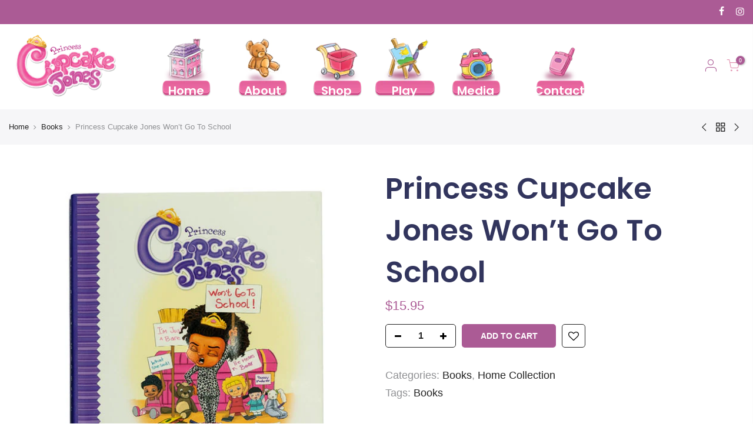

--- FILE ---
content_type: text/css
request_url: https://www.princesscupcakejones.com/cdn/shop/t/2/assets/custom.css?v=12435072941737639571670265752
body_size: 494
content:
.nt_menu>li>a{padding-top:10px}.nt-social{float:right!important}.nt_menu>li>a{margin-top:70px;padding-left:34px!important;padding-right:34px!important}#item_e3f733d1-dfda-4d1c-b3a2-6cd8da13998a{background-image:url(/cdn/shop/files/bg-nav-home-sht.png?v=1647881281);background-repeat:no-repeat;background-position:center}#item_2737d3cc-fd09-45e6-9dee-2552b2b8ee00{background-image:url(/cdn/shop/files/bg-nav-about-sht.png?v=1647881511);background-repeat:no-repeat;background-position:center}#item_4f63c1fa-a7d7-4a14-a920-1e1c69de32d7{background-image:url(/cdn/shop/files/bg-nav-shop-sht.png?v=1647881511);background-repeat:no-repeat;background-position:center}#item_eeeceeab-5982-4212-996c-c74834c8ded7{background-image:url(/cdn/shop/files/bg-nav-play-sht.png?v=1647881511);background-repeat:no-repeat;background-position:center}#item_34380f2c-db86-42cf-8081-d737ddaeaa0e{background-image:url(/cdn/shop/files/bg-nav-media-sht.png?v=1647881511);background-repeat:no-repeat;background-position:center}#item_35b91944-011c-4e34-8169-2a1393809ad2{background-image:url(/cdn/shop/files/bg-nav-contact-sht.png?v=1647881511);background-repeat:no-repeat;background-position:center}.iccl-cart:before{color:#dc7a9e}#shopify-section-template--15448352293042__1581507980761{background-image:url(/cdn/shop/files/background_pink.jpg?v=1647875859);background-size:cover;background-repeat:no-repeat;background-position:center}.bk_1581507980761-0 .nt_promotion .pa,.bk_1581507980761-1 .nt_promotion .pa,.bk_00004145-7998-4e65-b20f-75b7eb1d5472 .nt_promotion .pa{border:2px dashed #fffabb;margin:10px;border-radius:10px}#b_164787601052307f22-2{max-width:75%;margin:auto!important}h3.product-title>a{font-size:22px}#shopify-section-template--15448352293042__1647884597ab2f4f49 .section-title,#shopify-section-template--15448352293042__1647889202450b7ce1 .section-title,#shopify-section-template--15448352293042__16478772883a74413a h3{font-size:50px;line-height:1.18;color:#ab5b95}.nt_pr .product-info .price{font-size:21px;line-height:26px}.post-info h4 a{font-size:22px;line-height:26px;color:#ab5b95!important}#b_7715053e-03c4-430e-9691-d7e7dd3e1400 .imtt4_btn{border-radius:10px;font-family:baloo!important;font-size:24px}.nt_se_template--15448352293042__16478772883a74413a .signup-newsletter-form input.input-text{background-color:#ab5b95;border-radius:10px}.nt_se_template--15448352293042__16478772883a74413a .signup-newsletter-form .submit-btn{border-radius:10px}#block_fd897061-90af-4d32-9f16-6c35d3c0c2f1 .menu li,#block_cb978477-4bf3-44fa-8376-f93493cd286e .menu li{display:inline-block!important;float:left!important;margin-top:15%}#block_fd897061-90af-4d32-9f16-6c35d3c0c2f1 .menu li a,#block_cb978477-4bf3-44fa-8376-f93493cd286e .menu li a{color:#fff;font-family:baloo!important;font-size:24px;padding:0 35px}.cat_design_5 .cat_grid_item__title{font-family:baloo!important;color:#ab5b95!important;font-size:26px}.ul_tabs li.active a,.ul_tabs li.tab_title_block.active a{padding:23px 40px;font-family:baloo!important;font-size:18px;font-weight:400;line-height:26px;color:#ab5b95!important;border:1px solid #d7f5fa;border-radius:8px 8px 0 0;border-bottom:none!important;background-color:#fff}#tab_des,#tab_rivui{border:1px solid #d7f5fa!important;border-radius:8px;padding:30px}.ul_tabs li a,.ul_tabs li.tab_title_block a{padding:23px 40px;font-family:baloo!important;font-size:18px;font-weight:400;line-height:26px;color:#32355d!important;border:1px solid #d7f5fa;border-radius:8px 8px 0 0;border-bottom:none!important;background-color:#f7fdfe}.related product-extra .section-title{color:#ab5b95!important}.cat_grid_item__count{display:none!important}.pcj-form{background-color:#ab5b95;padding:30px;border-radius:10px}.pcj-form h3{text-align:center;color:#fff;font-size:46px}.pcj-form{color:#fff!important}.pcj-form input,.pcj-form textarea{border-radius:12px!important;border:none!important;background-color:#c58eb6;height:50px!important}.pcj-form input[type=submit]{background-color:#dc7a9e!important;color:#fff;font-size:22px}#shopify-section-template--15448352784562__1652730176dcc0ea95 .al_center,#shopify-section-template--15448352456882__16503046515408abb2 .al_center{align-items:unset!important}#bk_16527301763d969665-0{border-right:2px solid #dc7a9e}.ntheader .nt_menu>li>a{color:#fff}#shopify-section-template--15448352293042__64706309-aebc-41cf-9aa2-2894148068cc .row{background:#d07f4a}#shopify-section-template--15448352293042__64706309-aebc-41cf-9aa2-2894148068cc .txt_col_img p{font-size:20px!important}
/*# sourceMappingURL=/cdn/shop/t/2/assets/custom.css.map?v=12435072941737639571670265752 */
